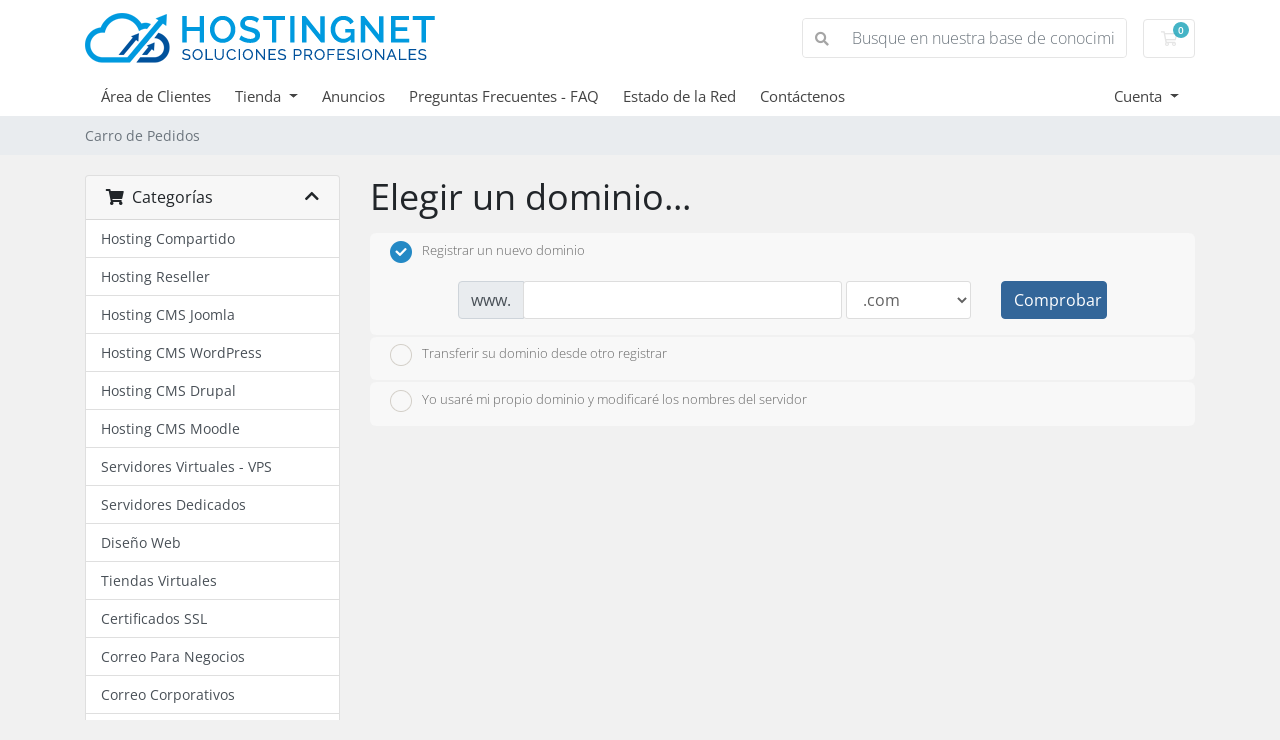

--- FILE ---
content_type: text/html; charset=utf-8
request_url: https://clientes.hostingnet.pe/index.php?rp=/store/diseno-web/web-empresarial
body_size: 10846
content:
<!doctype html>
<html lang="en">
<head>
    <meta charset="utf-8" />
    <meta name="viewport" content="width=device-width, initial-scale=1, shrink-to-fit=no">
    <title>Carro de Pedidos - iMedia Network SAC</title>
    <!-- Styling -->
<link href="/assets/fonts/css/open-sans-family.css" rel="stylesheet" type="text/css" />
<link href="/templates/twenty-one/css/all.min.css?v=f2b824" rel="stylesheet">
<link href="/templates/twenty-one/css/theme.min.css?v=f2b824" rel="stylesheet">
<link href="/assets/css/fontawesome-all.min.css" rel="stylesheet">

<script>
    var csrfToken = '67cad492c7e5b12b0717b28e83b538f55befeff6',
        markdownGuide = 'Guía de Markdown',
        locale = 'en',
        saved = 'guardado',
        saving = 'guardando',
        whmcsBaseUrl = "";
    </script>
<script src="/templates/twenty-one/js/scripts.min.js?v=f2b824"></script>

    
</head>
<body class="primary-bg-color" data-phone-cc-input="1">
        

    <header id="header" class="header">
        
        <div class="navbar navbar-light">
            <div class="container">
                <a class="navbar-brand mr-3" href="/index.php">
                                            <img src="/assets/img/logo.png" alt="iMedia Network SAC" class="logo-img">
                                    </a>

                <form method="post" action="/index.php?rp=/knowledgebase/search" class="form-inline ml-auto">
<input type="hidden" name="token" value="67cad492c7e5b12b0717b28e83b538f55befeff6" />
                    <div class="input-group search d-none d-xl-flex">
                        <div class="input-group-prepend">
                            <button class="btn btn-default" type="submit">
                                <i class="fas fa-search"></i>
                            </button>
                        </div>
                        <input class="form-control appended-form-control font-weight-light" type="text" name="search" placeholder="Busque en nuestra base de conocimientos...">
                    </div>
                </form>

                <ul class="navbar-nav toolbar">
                    <li class="nav-item ml-3">
                        <a class="btn nav-link cart-btn" href="/cart.php?a=view">
                            <i class="far fa-shopping-cart fa-fw"></i>
                            <span id="cartItemCount" class="badge badge-info">0</span>
                            <span class="sr-only">Carro de Pedidos</span>
                        </a>
                    </li>
                    <li class="nav-item ml-3 d-xl-none">
                        <button class="btn nav-link" type="button" data-toggle="collapse" data-target="#mainNavbar">
                            <span class="fas fa-bars fa-fw"></span>
                        </button>
                    </li>
                </ul>
            </div>
        </div>
        <div class="navbar navbar-expand-xl main-navbar-wrapper">
            <div class="container">
                <div class="collapse navbar-collapse" id="mainNavbar">
                    <form method="post" action="/index.php?rp=/knowledgebase/search" class="d-xl-none">
<input type="hidden" name="token" value="67cad492c7e5b12b0717b28e83b538f55befeff6" />
                        <div class="input-group search w-100 mb-2">
                            <div class="input-group-prepend">
                                <button class="btn btn-default" type="submit">
                                    <i class="fas fa-search"></i>
                                </button>
                            </div>
                            <input class="form-control prepended-form-control" type="text" name="search" placeholder="Busque en nuestra base de conocimientos...">
                        </div>
                    </form>
                    <ul id="nav" class="navbar-nav mr-auto">
                            <li menuItemName="Home" class="d-block no-collapse" id="Primary_Navbar-Home">
        <a class="pr-4" href="/index.php">
                        Área de Clientes
                    </a>
            </li>
    <li menuItemName="Store" class="d-block dropdown no-collapse" id="Primary_Navbar-Store">
        <a class="pr-4 dropdown-toggle" data-toggle="dropdown" aria-haspopup="true" aria-expanded="false" href="#">
                        Tienda
                    </a>
                    <ul class="dropdown-menu">
                                                <li menuItemName="Browse Products Services" class="dropdown-item" id="Primary_Navbar-Store-Browse_Products_Services">
                        <a href="/index.php?rp=/store" class="dropdown-item px-2 py-0">
                                                        Ver Todos
                                                    </a>
                    </li>
                                                                <div class="dropdown-divider"></div>
                                                                <li menuItemName="Hosting Compartido" class="dropdown-item" id="Primary_Navbar-Store-Hosting_Compartido">
                        <a href="/index.php?rp=/store/hosting-compartido" class="dropdown-item px-2 py-0">
                                                        Hosting Compartido
                                                    </a>
                    </li>
                                                                <li menuItemName="Hosting Reseller" class="dropdown-item" id="Primary_Navbar-Store-Hosting_Reseller">
                        <a href="/index.php?rp=/store/hosting-reseller" class="dropdown-item px-2 py-0">
                                                        Hosting Reseller
                                                    </a>
                    </li>
                                                                <li menuItemName="Hosting CMS Joomla" class="dropdown-item" id="Primary_Navbar-Store-Hosting_CMS_Joomla">
                        <a href="/index.php?rp=/store/hosting-cms-joomla" class="dropdown-item px-2 py-0">
                                                        Hosting CMS Joomla
                                                    </a>
                    </li>
                                                                <li menuItemName="Hosting CMS WordPress" class="dropdown-item" id="Primary_Navbar-Store-Hosting_CMS_WordPress">
                        <a href="/index.php?rp=/store/hosting-cms-wordpress" class="dropdown-item px-2 py-0">
                                                        Hosting CMS WordPress
                                                    </a>
                    </li>
                                                                <li menuItemName="Hosting CMS Drupal" class="dropdown-item" id="Primary_Navbar-Store-Hosting_CMS_Drupal">
                        <a href="/index.php?rp=/store/hosting-cms-drupal" class="dropdown-item px-2 py-0">
                                                        Hosting CMS Drupal
                                                    </a>
                    </li>
                                                                <li menuItemName="Hosting CMS Moodle" class="dropdown-item" id="Primary_Navbar-Store-Hosting_CMS_Moodle">
                        <a href="/index.php?rp=/store/hosting-cms-moodle" class="dropdown-item px-2 py-0">
                                                        Hosting CMS Moodle
                                                    </a>
                    </li>
                                                                <li menuItemName="Servidores Virtuales - VPS" class="dropdown-item" id="Primary_Navbar-Store-Servidores_Virtuales_-_VPS">
                        <a href="/index.php?rp=/store/servidores-virtuales-vps" class="dropdown-item px-2 py-0">
                                                        Servidores Virtuales - VPS
                                                    </a>
                    </li>
                                                                <li menuItemName="Servidores Dedicados" class="dropdown-item" id="Primary_Navbar-Store-Servidores_Dedicados">
                        <a href="/index.php?rp=/store/servidores-dedicados" class="dropdown-item px-2 py-0">
                                                        Servidores Dedicados
                                                    </a>
                    </li>
                                                                <li menuItemName="Diseño Web" class="dropdown-item" id="Primary_Navbar-Store-Diseño_Web">
                        <a href="/index.php?rp=/store/diseno-web" class="dropdown-item px-2 py-0">
                                                        Diseño Web
                                                    </a>
                    </li>
                                                                <li menuItemName="Tiendas Virtuales" class="dropdown-item" id="Primary_Navbar-Store-Tiendas_Virtuales">
                        <a href="/index.php?rp=/store/tiendas-virtuales" class="dropdown-item px-2 py-0">
                                                        Tiendas Virtuales
                                                    </a>
                    </li>
                                                                <li menuItemName="Certificados SSL" class="dropdown-item" id="Primary_Navbar-Store-Certificados_SSL">
                        <a href="/index.php?rp=/store/certificados-ssl" class="dropdown-item px-2 py-0">
                                                        Certificados SSL
                                                    </a>
                    </li>
                                                                <li menuItemName="Correo Para Negocios" class="dropdown-item" id="Primary_Navbar-Store-Correo_Para_Negocios">
                        <a href="/index.php?rp=/store/correo-para-negocios" class="dropdown-item px-2 py-0">
                                                        Correo Para Negocios
                                                    </a>
                    </li>
                                                                <li menuItemName="Correo Corporativos" class="dropdown-item" id="Primary_Navbar-Store-Correo_Corporativos">
                        <a href="/index.php?rp=/store/correo-corporativos" class="dropdown-item px-2 py-0">
                                                        Correo Corporativos
                                                    </a>
                    </li>
                                                                <li menuItemName="CodeGuard" class="dropdown-item" id="Primary_Navbar-Store-CodeGuard">
                        <a href="/index.php?rp=/store/codeguard" class="dropdown-item px-2 py-0">
                                                        CodeGuard
                                                    </a>
                    </li>
                                                                <li menuItemName="SiteLock" class="dropdown-item" id="Primary_Navbar-Store-SiteLock">
                        <a href="/index.php?rp=/store/sitelock" class="dropdown-item px-2 py-0">
                                                        SiteLock
                                                    </a>
                    </li>
                                                                <li menuItemName="Register a New Domain" class="dropdown-item" id="Primary_Navbar-Store-Register_a_New_Domain">
                        <a href="/cart.php?a=add&domain=register" class="dropdown-item px-2 py-0">
                                                        Registrar Dominios
                                                    </a>
                    </li>
                                                                <li menuItemName="Transfer a Domain to Us" class="dropdown-item" id="Primary_Navbar-Store-Transfer_a_Domain_to_Us">
                        <a href="/cart.php?a=add&domain=transfer" class="dropdown-item px-2 py-0">
                                                        Transferir Dominios
                                                    </a>
                    </li>
                                        </ul>
            </li>
    <li menuItemName="Announcements" class="d-block" id="Primary_Navbar-Announcements">
        <a class="pr-4" href="/index.php?rp=/announcements">
                        Anuncios
                    </a>
            </li>
    <li menuItemName="Knowledgebase" class="d-block" id="Primary_Navbar-Knowledgebase">
        <a class="pr-4" href="/index.php?rp=/knowledgebase">
                        Preguntas Frecuentes - FAQ
                    </a>
            </li>
    <li menuItemName="Network Status" class="d-block" id="Primary_Navbar-Network_Status">
        <a class="pr-4" href="/serverstatus.php">
                        Estado de la Red
                    </a>
            </li>
    <li menuItemName="Contact Us" class="d-block" id="Primary_Navbar-Contact_Us">
        <a class="pr-4" href="/contact.php">
                        Contáctenos
                    </a>
            </li>
    <li class="d-none dropdown collapsable-dropdown">
        <a class="dropdown-toggle" href="#" id="navbarDropdownMenu" role="button" data-toggle="dropdown" aria-haspopup="true" aria-expanded="false">
            Más
        </a>
        <ul class="collapsable-dropdown-menu dropdown-menu" aria-labelledby="navbarDropdownMenu">
        </ul>
    </li>
                    </ul>
                    <ul class="navbar-nav ml-auto">
                            <li menuItemName="Account" class="d-block no-collapse dropdown no-collapse" id="Secondary_Navbar-Account">
        <a class=" dropdown-toggle" data-toggle="dropdown" aria-haspopup="true" aria-expanded="false" href="#">
                        Cuenta
                    </a>
                    <ul class="dropdown-menu dropdown-menu-right">
                                                <li menuItemName="Login" class="dropdown-item" id="Secondary_Navbar-Account-Login">
                        <a href="/clientarea.php" class="dropdown-item px-2 py-0">
                                                        Entrar
                                                    </a>
                    </li>
                                                                <li menuItemName="Register" class="dropdown-item" id="Secondary_Navbar-Account-Register">
                        <a href="/register.php" class="dropdown-item px-2 py-0">
                                                        Registrarse
                                                    </a>
                    </li>
                                                                <div class="dropdown-divider"></div>
                                                                <li menuItemName="Forgot Password?" class="dropdown-item" id="Secondary_Navbar-Account-Forgot_Password?">
                        <a href="/index.php?rp=/password/reset" class="dropdown-item px-2 py-0">
                                                        ¿Perdiste la contraseña?
                                                    </a>
                    </li>
                                        </ul>
            </li>
                    </ul>
                </div>
            </div>
        </div>
    </header>

    
    <nav class="master-breadcrumb" aria-label="breadcrumb">
        <div class="container">
            <ol class="breadcrumb">
            <li class="breadcrumb-item active" aria-current="page">
                        Carro de Pedidos
                    </li>
    </ol>
        </div>
    </nav>

        
    
    <section id="main-body">
        <div class="container">
            <div class="row">

                        <div class="col-12 primary-content">


<link rel="stylesheet" type="text/css" href="/templates/orderforms/standard_cart/css/all.min.css?v=f2b824" />
<script type="text/javascript" src="/templates/orderforms/standard_cart/js/scripts.min.js?v=f2b824"></script>
<div id="order-standard_cart">

    <div class="row">
        <div class="cart-sidebar">
                <div menuItemName="Categories" class="panel card card-sidebar mb-3 panel-sidebar">
        <div class="panel-heading card-header">
            <h3 class="panel-title">
                                    <i class="fas fa-shopping-cart"></i>&nbsp;
                
                Categorías

                
                <i class="fas fa-chevron-up card-minimise panel-minimise pull-right float-right"></i>
            </h3>
        </div>

        
                    <div class="list-group collapsable-card-body">
                                                            <a menuItemName="Hosting Compartido" href="/index.php?rp=/store/hosting-compartido" class="list-group-item list-group-item-action" id="Secondary_Sidebar-Categories-Hosting_Compartido">
                            
                            Hosting Compartido

                                                    </a>
                                                                                <a menuItemName="Hosting Reseller" href="/index.php?rp=/store/hosting-reseller" class="list-group-item list-group-item-action" id="Secondary_Sidebar-Categories-Hosting_Reseller">
                            
                            Hosting Reseller

                                                    </a>
                                                                                <a menuItemName="Hosting CMS Joomla" href="/index.php?rp=/store/hosting-cms-joomla" class="list-group-item list-group-item-action" id="Secondary_Sidebar-Categories-Hosting_CMS_Joomla">
                            
                            Hosting CMS Joomla

                                                    </a>
                                                                                <a menuItemName="Hosting CMS WordPress" href="/index.php?rp=/store/hosting-cms-wordpress" class="list-group-item list-group-item-action" id="Secondary_Sidebar-Categories-Hosting_CMS_WordPress">
                            
                            Hosting CMS WordPress

                                                    </a>
                                                                                <a menuItemName="Hosting CMS Drupal" href="/index.php?rp=/store/hosting-cms-drupal" class="list-group-item list-group-item-action" id="Secondary_Sidebar-Categories-Hosting_CMS_Drupal">
                            
                            Hosting CMS Drupal

                                                    </a>
                                                                                <a menuItemName="Hosting CMS Moodle" href="/index.php?rp=/store/hosting-cms-moodle" class="list-group-item list-group-item-action" id="Secondary_Sidebar-Categories-Hosting_CMS_Moodle">
                            
                            Hosting CMS Moodle

                                                    </a>
                                                                                <a menuItemName="Servidores Virtuales - VPS" href="/index.php?rp=/store/servidores-virtuales-vps" class="list-group-item list-group-item-action" id="Secondary_Sidebar-Categories-Servidores_Virtuales_-_VPS">
                            
                            Servidores Virtuales - VPS

                                                    </a>
                                                                                <a menuItemName="Servidores Dedicados" href="/index.php?rp=/store/servidores-dedicados" class="list-group-item list-group-item-action" id="Secondary_Sidebar-Categories-Servidores_Dedicados">
                            
                            Servidores Dedicados

                                                    </a>
                                                                                <a menuItemName="Diseño Web" href="/index.php?rp=/store/diseno-web" class="list-group-item list-group-item-action" id="Secondary_Sidebar-Categories-Diseño_Web">
                            
                            Diseño Web

                                                    </a>
                                                                                <a menuItemName="Tiendas Virtuales" href="/index.php?rp=/store/tiendas-virtuales" class="list-group-item list-group-item-action" id="Secondary_Sidebar-Categories-Tiendas_Virtuales">
                            
                            Tiendas Virtuales

                                                    </a>
                                                                                <a menuItemName="Certificados SSL" href="/index.php?rp=/store/certificados-ssl" class="list-group-item list-group-item-action" id="Secondary_Sidebar-Categories-Certificados_SSL">
                            
                            Certificados SSL

                                                    </a>
                                                                                <a menuItemName="Correo Para Negocios" href="/index.php?rp=/store/correo-para-negocios" class="list-group-item list-group-item-action" id="Secondary_Sidebar-Categories-Correo_Para_Negocios">
                            
                            Correo Para Negocios

                                                    </a>
                                                                                <a menuItemName="Correo Corporativos" href="/index.php?rp=/store/correo-corporativos" class="list-group-item list-group-item-action" id="Secondary_Sidebar-Categories-Correo_Corporativos">
                            
                            Correo Corporativos

                                                    </a>
                                                                                <a menuItemName="CodeGuard" href="/index.php?rp=/store/codeguard" class="list-group-item list-group-item-action" id="Secondary_Sidebar-Categories-CodeGuard">
                            
                            CodeGuard

                                                    </a>
                                                                                <a menuItemName="SiteLock" href="/index.php?rp=/store/sitelock" class="list-group-item list-group-item-action" id="Secondary_Sidebar-Categories-SiteLock">
                            
                            SiteLock

                                                    </a>
                                                </div>
        
            </div>

        <div menuItemName="Actions" class="panel card card-sidebar mb-3 panel-sidebar">
        <div class="panel-heading card-header">
            <h3 class="panel-title">
                                    <i class="fas fa-plus"></i>&nbsp;
                
                Acciones

                
                <i class="fas fa-chevron-up card-minimise panel-minimise pull-right float-right"></i>
            </h3>
        </div>

        
                    <div class="list-group collapsable-card-body">
                                                            <a menuItemName="Domain Registration" href="/cart.php?a=add&domain=register" class="list-group-item list-group-item-action" id="Secondary_Sidebar-Actions-Domain_Registration">
                                                            <i class="fas fa-globe fa-fw"></i>&nbsp;
                            
                            Registrar Dominios

                                                    </a>
                                                                                <a menuItemName="Domain Transfer" href="/cart.php?a=add&domain=transfer" class="list-group-item list-group-item-action" id="Secondary_Sidebar-Actions-Domain_Transfer">
                                                            <i class="fas fa-share fa-fw"></i>&nbsp;
                            
                            Transferir Dominios

                                                    </a>
                                                                                <a menuItemName="View Cart" href="/cart.php?a=view" class="list-group-item list-group-item-action" id="Secondary_Sidebar-Actions-View_Cart">
                                                            <i class="fas fa-shopping-cart fa-fw"></i>&nbsp;
                            
                            Ver Carrito

                                                    </a>
                                                </div>
        
            </div>

        <div menuItemName="Choose Currency" class="panel card card-sidebar mb-3 panel-sidebar">
        <div class="panel-heading card-header">
            <h3 class="panel-title">
                                    <i class="fas fa-plus"></i>&nbsp;
                
                Elegir Divisa

                
                <i class="fas fa-chevron-up card-minimise panel-minimise pull-right float-right"></i>
            </h3>
        </div>

                    <div class="panel-body card-body collapsable-card-body">
                <form method="post" action="">
<input type="hidden" name="token" value="67cad492c7e5b12b0717b28e83b538f55befeff6" />
    <select name="currency" onchange="submit()" class="form-control"><option value="1" selected>USD</option><option value="2">PEN</option>    </select>
</form>
            </div>
        
        
            </div>

            </div>

        <div class="cart-body">
            <div class="header-lined">
                <h1 class="font-size-36">Elegir un dominio...</h1>
            </div>
            <div class="sidebar-collapsed">

            <div class="panel card panel-default">
                <div class="m-0 panel-heading card-header">
        <h3 class="panel-title">
                            <i class="fas fa-shopping-cart"></i>&nbsp;
            
            Categorías

                    </h3>
    </div>

    <div class="panel-body card-body">
        <form role="form">
            <select class="form-control custom-select" onchange="selectChangeNavigate(this)">
                                                    <option menuItemName="Hosting Compartido" value="/index.php?rp=/store/hosting-compartido" class="list-group-item" >
                        Hosting Compartido

                                            </option>
                                                        <option menuItemName="Hosting Reseller" value="/index.php?rp=/store/hosting-reseller" class="list-group-item" >
                        Hosting Reseller

                                            </option>
                                                        <option menuItemName="Hosting CMS Joomla" value="/index.php?rp=/store/hosting-cms-joomla" class="list-group-item" >
                        Hosting CMS Joomla

                                            </option>
                                                        <option menuItemName="Hosting CMS WordPress" value="/index.php?rp=/store/hosting-cms-wordpress" class="list-group-item" >
                        Hosting CMS WordPress

                                            </option>
                                                        <option menuItemName="Hosting CMS Drupal" value="/index.php?rp=/store/hosting-cms-drupal" class="list-group-item" >
                        Hosting CMS Drupal

                                            </option>
                                                        <option menuItemName="Hosting CMS Moodle" value="/index.php?rp=/store/hosting-cms-moodle" class="list-group-item" >
                        Hosting CMS Moodle

                                            </option>
                                                        <option menuItemName="Servidores Virtuales - VPS" value="/index.php?rp=/store/servidores-virtuales-vps" class="list-group-item" >
                        Servidores Virtuales - VPS

                                            </option>
                                                        <option menuItemName="Servidores Dedicados" value="/index.php?rp=/store/servidores-dedicados" class="list-group-item" >
                        Servidores Dedicados

                                            </option>
                                                        <option menuItemName="Diseño Web" value="/index.php?rp=/store/diseno-web" class="list-group-item" >
                        Diseño Web

                                            </option>
                                                        <option menuItemName="Tiendas Virtuales" value="/index.php?rp=/store/tiendas-virtuales" class="list-group-item" >
                        Tiendas Virtuales

                                            </option>
                                                        <option menuItemName="Certificados SSL" value="/index.php?rp=/store/certificados-ssl" class="list-group-item" >
                        Certificados SSL

                                            </option>
                                                        <option menuItemName="Correo Para Negocios" value="/index.php?rp=/store/correo-para-negocios" class="list-group-item" >
                        Correo Para Negocios

                                            </option>
                                                        <option menuItemName="Correo Corporativos" value="/index.php?rp=/store/correo-corporativos" class="list-group-item" >
                        Correo Corporativos

                                            </option>
                                                        <option menuItemName="CodeGuard" value="/index.php?rp=/store/codeguard" class="list-group-item" >
                        CodeGuard

                                            </option>
                                                        <option menuItemName="SiteLock" value="/index.php?rp=/store/sitelock" class="list-group-item" >
                        SiteLock

                                            </option>
                                                                        <option value="" class="list-group-item" selected=""selected>- Ver Otras Categorías -</option>
                            </select>
        </form>
    </div>

            </div>
            <div class="panel card panel-default">
                <div class="m-0 panel-heading card-header">
        <h3 class="panel-title">
                            <i class="fas fa-plus"></i>&nbsp;
            
            Acciones

                    </h3>
    </div>

    <div class="panel-body card-body">
        <form role="form">
            <select class="form-control custom-select" onchange="selectChangeNavigate(this)">
                                                    <option menuItemName="Domain Registration" value="/cart.php?a=add&domain=register" class="list-group-item" >
                        Registrar Dominios

                                            </option>
                                                        <option menuItemName="Domain Transfer" value="/cart.php?a=add&domain=transfer" class="list-group-item" >
                        Transferir Dominios

                                            </option>
                                                        <option menuItemName="View Cart" value="/cart.php?a=view" class="list-group-item" >
                        Ver Carrito

                                            </option>
                                                                        <option value="" class="list-group-item" selected=""selected>- Ver Otras Categorías -</option>
                            </select>
        </form>
    </div>

            </div>
            <div class="panel card panel-default">
                <div class="m-0 panel-heading card-header">
        <h3 class="panel-title">
                            <i class="fas fa-plus"></i>&nbsp;
            
            Elegir Divisa

                    </h3>
    </div>

    <div class="panel-body card-body">
        <form role="form">
            <select class="form-control custom-select" onchange="selectChangeNavigate(this)">
                                                                    <option value="" class="list-group-item" selected=""selected>- Ver Otras Categorías -</option>
                            </select>
        </form>
    </div>

            </div>
    
            <div class="pull-right form-inline float-right">
            <form method="post" action="/cart.php">
<input type="hidden" name="token" value="67cad492c7e5b12b0717b28e83b538f55befeff6" />
                <select name="currency" onchange="submit()" class="form-control">
                    <option value="">Elegir Divisa</option>
                                            <option value="1" selected>USD</option>
                                            <option value="2">PEN</option>
                                    </select>
            </form>
        </div>
    
</div>
            <form id="frmProductDomain">
                <input type="hidden" id="frmProductDomainPid" value="26" />
                <div class="domain-selection-options">
                                                                <div class="option">
                            <label>
                                <input type="radio" name="domainoption" value="register" id="selregister" checked />Registrar un nuevo dominio
                            </label>
                            <div class="domain-input-group clearfix" id="domainregister">
                                <div class="row">
                                    <div class="col-sm-8 col-sm-offset-1 offset-sm-1">
                                        <div class="row domains-row">
                                            <div class="col-xs-9 col-9">
                                                <div class="input-group">
                                                    <div class="input-group-addon input-group-prepend">
                                                        <span class="input-group-text">www.</span>
                                                    </div>
                                                    <input type="text" id="registersld" value="" class="form-control" autocapitalize="none" data-toggle="tooltip" data-placement="top" data-trigger="manual" title="Por favor, introduzca su dominio" />
                                                </div>
                                            </div>
                                            <div class="col-xs-3 col-3">
                                                <select id="registertld" class="form-control">
                                                                                                            <option value=".com">.com</option>
                                                                                                            <option value=".net">.net</option>
                                                                                                            <option value=".org">.org</option>
                                                                                                            <option value=".gob.pe">.gob.pe</option>
                                                                                                            <option value=".pe">.pe</option>
                                                                                                    </select>
                                            </div>
                                        </div>
                                    </div>
                                    <div class="col-sm-2">
                                        <button type="submit" class="btn btn-primary btn-block">
                                            Comprobar
                                        </button>
                                    </div>
                                </div>
                            </div>
                        </div>
                                                                <div class="option">
                            <label>
                                <input type="radio" name="domainoption" value="transfer" id="seltransfer" />Transferir su dominio desde otro registrar
                            </label>
                            <div class="domain-input-group clearfix" id="domaintransfer">
                                <div class="row">
                                    <div class="col-sm-8 col-sm-offset-1 offset-sm-1">
                                        <div class="row domains-row">
                                            <div class="col-xs-9 col-9">
                                                <div class="input-group">
                                                    <div class="input-group-addon input-group-prepend">
                                                        <span class="input-group-text">www.</span>
                                                    </div>
                                                    <input type="text" id="transfersld" value="" class="form-control" autocapitalize="none" data-toggle="tooltip" data-placement="top" data-trigger="manual" title="Por favor, introduzca su dominio"/>
                                                </div>
                                            </div>
                                            <div class="col-xs-3 col-3">
                                                <select id="transfertld" class="form-control">
                                                                                                            <option value=".com">.com</option>
                                                                                                            <option value=".net">.net</option>
                                                                                                            <option value=".org">.org</option>
                                                                                                            <option value=".gob.pe">.gob.pe</option>
                                                                                                            <option value=".pe">.pe</option>
                                                                                                    </select>
                                            </div>
                                        </div>
                                    </div>
                                    <div class="col-sm-2">
                                        <button type="submit" class="btn btn-primary btn-block">
                                            Transferir
                                        </button>
                                    </div>
                                </div>
                            </div>
                        </div>
                                                                <div class="option">
                            <label>
                                <input type="radio" name="domainoption" value="owndomain" id="selowndomain" />Yo usaré mi propio dominio y modificaré los nombres del servidor
                            </label>
                            <div class="domain-input-group clearfix" id="domainowndomain">
                                <div class="row">
                                    <div class="col-sm-8 col-sm-offset-1 offset-sm-1">
                                        <div class="row domains-row">
                                            <div class="col-xs-9 col-9">
                                                <div class="input-group">
                                                    <div class="input-group-addon input-group-prepend">
                                                        <span class="input-group-text">www.</span>
                                                    </div>
                                                    <input type="text" id="owndomainsld" value="" placeholder="ejemplo" class="form-control" autocapitalize="none" data-toggle="tooltip" data-placement="top" data-trigger="manual" title="Por favor, introduzca su dominio" />
                                                </div>
                                            </div>
                                            <div class="col-xs-3 col-3">
                                                <input type="text" id="owndomaintld" value="" placeholder="com" class="form-control" autocapitalize="none" data-toggle="tooltip" data-placement="top" data-trigger="manual" title="Necesario" />
                                            </div>
                                        </div>
                                    </div>
                                    <div class="col-sm-2">
                                        <button type="submit" class="btn btn-primary btn-block" id="useOwnDomain">
                                            Usar
                                        </button>
                                    </div>
                                </div>
                            </div>
                        </div>
                                                        </div>

                
            </form>

            <div class="clearfix"></div>
            <form method="post" action="/cart.php?a=add&pid=26&domainselect=1" id="frmProductDomainSelections">
<input type="hidden" name="token" value="67cad492c7e5b12b0717b28e83b538f55befeff6" />

                <div id="DomainSearchResults" class="w-hidden">

                    <div id="searchDomainInfo">
                        <p id="primaryLookupSearching" class="domain-lookup-loader domain-lookup-primary-loader domain-searching domain-checker-result-headline">
                            <i class="fas fa-spinner fa-spin"></i>
                            <span class="domain-lookup-register-loader">Comprobando disponibilidad...</span>
                            <span class="domain-lookup-transfer-loader">Verificando la elegibilidad de la transferencia...</span>
                            <span class="domain-lookup-other-loader">Verificando el dominio seleccionado...</span>
                        </p>
                        <div id="primaryLookupResult" class="domain-lookup-result domain-lookup-primary-results w-hidden">
                            <div class="domain-unavailable domain-checker-unavailable headline"><strong>:domain</strong> no está disponible</div>
                            <div class="domain-available domain-checker-available headline"><strong>:domain</strong> está disponible.</div>
                            <div class="btn btn-primary domain-contact-support headline">Contáctenos</div>
                            <div class="transfer-eligible">
                                <p class="domain-checker-available headline">Su dominio es elegible para la transferencia</p>
                                <p>Por favor, asegúrese de haber desbloqueado su dominio en el actual registrador antes de continuar.</p>
                            </div>
                            <div class="transfer-not-eligible">
                                <p class="domain-checker-unavailable headline">No elegible para la transferencia</p>
                                <p>El dominio que ha especificado no parece estar registrado.</p>
                                <p>Si el dominio fue registrado recientemente, es posible que tenga que probar de nuevo más tarde.</p>
                                <p>Alternativamente, puede realizar una búsqueda para registrar este dominio.</p>
                            </div>
                            <div class="domain-invalid">
                                <p class="domain-checker-unavailable headline">Se proporcionó un nombre de dominio no válido</p>
                                <p>
                                    Los dominios deben comenzar con una letra o un número<span class="domain-length-restrictions"> y estar entre <span class="min-length"></span> y <span class="max-length"></span> caracteres de longitud</span><br />
                                    Por favor verifique sus datos e intente de nuevo.
                                </p>
                            </div>
                            <div id="idnLanguageSelector" class="margin-10 idn-language-selector idn-language w-hidden">
                                <div class="row">
                                    <div class="col-sm-10 col-sm-offset-1 col-lg-8 col-lg-offset-2 offset-sm-1 offset-lg-2">
                                        <div class="margin-10 text-center">
                                            Detectamos que el dominio que ingresó es un nombre de dominio internacional. Para continuar, seleccione el idioma deseado de su dominio.
                                        </div>
                                    </div>
                                </div>
                                <div class="row">
                                    <div class="col-sm-8 col-lg-6 col-sm-offset-2 col-lg-offset-3 offset-sm-2 offset-lg-3">
                                        <div class="form-group">
                                            <select name="idnlanguage" class="form-control">
                                                <option value="">Elija el idioma IDN</option>
                                                                                                    <option value="afr">afrikáans</option>
                                                                                                    <option value="alb">Albanés</option>
                                                                                                    <option value="ara">Árabe</option>
                                                                                                    <option value="arg">Aragonés</option>
                                                                                                    <option value="arm">armenio</option>
                                                                                                    <option value="asm">Asamés</option>
                                                                                                    <option value="ast">Asturiano</option>
                                                                                                    <option value="ave">Avéstico</option>
                                                                                                    <option value="awa">Awadhi</option>
                                                                                                    <option value="aze">Azerbaiyano</option>
                                                                                                    <option value="ban">Balinés</option>
                                                                                                    <option value="bal">Baluchi</option>
                                                                                                    <option value="bas">Basa</option>
                                                                                                    <option value="bak">Bashkir</option>
                                                                                                    <option value="baq">Vasco</option>
                                                                                                    <option value="bel">Bielorruso</option>
                                                                                                    <option value="ben">Bengalí</option>
                                                                                                    <option value="bho">Bhojpuri</option>
                                                                                                    <option value="bos">Bosnio</option>
                                                                                                    <option value="bul">Búlgaro</option>
                                                                                                    <option value="bur">Birmano</option>
                                                                                                    <option value="car">Caribe</option>
                                                                                                    <option value="cat">Catalán</option>
                                                                                                    <option value="che">Checheno</option>
                                                                                                    <option value="chi">Chino</option>
                                                                                                    <option value="chv">Chuvash</option>
                                                                                                    <option value="cop">Copto</option>
                                                                                                    <option value="cos">Corso</option>
                                                                                                    <option value="scr">Croata</option>
                                                                                                    <option value="cze">Checo</option>
                                                                                                    <option value="dan">Danés</option>
                                                                                                    <option value="div">Divehi</option>
                                                                                                    <option value="doi">Dogri</option>
                                                                                                    <option value="dut">Holandés</option>
                                                                                                    <option value="eng">Inglés</option>
                                                                                                    <option value="est">Estonio</option>
                                                                                                    <option value="fao">Feroés</option>
                                                                                                    <option value="fij">Fiyiano</option>
                                                                                                    <option value="fin">Finlandés</option>
                                                                                                    <option value="fre">Francés</option>
                                                                                                    <option value="fry">Frisio</option>
                                                                                                    <option value="gla">Gaélico; Gaélico Escocés</option>
                                                                                                    <option value="geo">Georgiano</option>
                                                                                                    <option value="ger">Alemán</option>
                                                                                                    <option value="gon">Gondi</option>
                                                                                                    <option value="gre">Griego</option>
                                                                                                    <option value="guj">Gujarati</option>
                                                                                                    <option value="heb">Hebreo</option>
                                                                                                    <option value="hin">hindi</option>
                                                                                                    <option value="hun">Húngaro</option>
                                                                                                    <option value="ice">Islandés</option>
                                                                                                    <option value="inc">Índico</option>
                                                                                                    <option value="ind">Indonesio</option>
                                                                                                    <option value="inh">Ingushetia</option>
                                                                                                    <option value="gle">Irlandés</option>
                                                                                                    <option value="ita">Italiano</option>
                                                                                                    <option value="jpn">Japonés</option>
                                                                                                    <option value="jav">Javanés</option>
                                                                                                    <option value="kas">Cachemiro</option>
                                                                                                    <option value="kaz">Kaazajo</option>
                                                                                                    <option value="khm">Jemer</option>
                                                                                                    <option value="kir">Kirguís</option>
                                                                                                    <option value="kor">Coreano</option>
                                                                                                    <option value="kur">Kurdo</option>
                                                                                                    <option value="lao">Lao</option>
                                                                                                    <option value="lat">Latín</option>
                                                                                                    <option value="lav">Letón</option>
                                                                                                    <option value="lit">Lituano</option>
                                                                                                    <option value="ltz">Luxemburgués</option>
                                                                                                    <option value="mac">Macedónio</option>
                                                                                                    <option value="may">Malayo</option>
                                                                                                    <option value="mal">Malayalam</option>
                                                                                                    <option value="mlt">Maltés</option>
                                                                                                    <option value="mao">í</option>
                                                                                                    <option value="mol">Moldavo</option>
                                                                                                    <option value="mon">Mongol</option>
                                                                                                    <option value="nep">Nepalés</option>
                                                                                                    <option value="nor">Noruego</option>
                                                                                                    <option value="ori">Oriya</option>
                                                                                                    <option value="oss">Osetio</option>
                                                                                                    <option value="per">Persa</option>
                                                                                                    <option value="pol">Polaco</option>
                                                                                                    <option value="por">Portugués</option>
                                                                                                    <option value="pan">panyabí</option>
                                                                                                    <option value="pus">Pushto</option>
                                                                                                    <option value="raj">Rajastán</option>
                                                                                                    <option value="rum">Rumano</option>
                                                                                                    <option value="rus">Ruso</option>
                                                                                                    <option value="smo">Samoano</option>
                                                                                                    <option value="san">Sánscrito</option>
                                                                                                    <option value="srd">Sardo</option>
                                                                                                    <option value="scc">Serbio</option>
                                                                                                    <option value="snd">Sindhi</option>
                                                                                                    <option value="sin">Cingaleses</option>
                                                                                                    <option value="slo">Eslovaco</option>
                                                                                                    <option value="slv">Esloveno</option>
                                                                                                    <option value="som">Somalí</option>
                                                                                                    <option value="spa">Español</option>
                                                                                                    <option value="swa">swahili</option>
                                                                                                    <option value="swe">Sueco</option>
                                                                                                    <option value="syr">Siríaco</option>
                                                                                                    <option value="tgk">Tayiko</option>
                                                                                                    <option value="tam">Tamil</option>
                                                                                                    <option value="tel">Telugu</option>
                                                                                                    <option value="tha">Tailandés</option>
                                                                                                    <option value="tib">Tibetano</option>
                                                                                                    <option value="tur">Turco</option>
                                                                                                    <option value="ukr">Ucraniano</option>
                                                                                                    <option value="urd">Urdu</option>
                                                                                                    <option value="uzb">Uzbeko</option>
                                                                                                    <option value="vie">Vietnamita</option>
                                                                                                    <option value="wel">Galés</option>
                                                                                                    <option value="yid">yídish</option>
                                                                                            </select>
                                            <div class="field-error-msg">
                                                Por favor, seleccione el idioma del dominio que desea registrar.
                                            </div>
                                        </div>
                                    </div>
                                </div>
                            </div>
                            <div class="domain-price">
                                <span class="register-price-label">Continuar con el registro de este dominio</span>
                                <span class="transfer-price-label w-hidden">Transfiera a nosotros y extienda 1 año* por</span>
                                <span class="price"></span>
                            </div>
                            <p class="domain-error domain-checker-unavailable headline"></p>
                            <input type="hidden" id="resultDomainOption" name="domainoption" />
                            <input type="hidden" id="resultDomain" name="domains[]" />
                            <input type="hidden" id="resultDomainPricingTerm" />
                        </div>
                    </div>

                                            
                        <div class="suggested-domains w-hidden">
                            <div class="panel-heading card-header">
                                Dominios Sugeridos
                            </div>
                            <div id="suggestionsLoader" class="card-body panel-body domain-lookup-loader domain-lookup-suggestions-loader">
                                <i class="fas fa-spinner fa-spin"></i> Generando sugerencias para usted
                            </div>
                            <div id="domainSuggestions" class="domain-lookup-result list-group w-hidden">
                                <div class="domain-suggestion list-group-item w-hidden">
                                    <span class="domain"></span><span class="extension"></span>
                                    <div class="actions">
                                        <button type="button" class="btn btn-add-to-cart product-domain" data-whois="1" data-domain="">
                                            <span class="to-add">Añadir a Carro</span>
                                            <span class="loading">
                                                <i class="fas fa-spinner fa-spin"></i> Cargando...
                                            </span>
                                            <span class="added">Agregado</span>
                                            <span class="unavailable">Ocupado</span>
                                        </button>
                                        <button type="button" class="btn btn-primary domain-contact-support w-hidden">Contactar con Soporte para Comprar</button>
                                        <span class="price"></span>
                                        <span class="promo w-hidden"></span>
                                    </div>
                                </div>
                            </div>
                            <div class="panel-footer card-footer more-suggestions text-center w-hidden">
                                <a id="moreSuggestions" href="#" onclick="loadMoreSuggestions();return false;">¡Dame más sugerencias!</a>
                                <span id="noMoreSuggestions" class="no-more small w-hidden">¡Esos son todos los resultados que tenemos para ti! Si aún no ha encontrado lo que busca, pruebe con un término de búsqueda o una palabra clave diferente.</span>
                            </div>
                            <div class="text-center text-muted domain-suggestions-warning">
                                <p>Las sugerencias de nombres de dominio no siempre pueden estar disponibles. La disponibilidad es controlada en tiempo real en el punto de añadir la compra al carro.</p>
                            </div>
                        </div>
                                    </div>

                <div class="text-center">
                    <button id="btnDomainContinue" type="submit" class="btn btn-primary btn-lg w-hidden" disabled="disabled">
                        Continuar
                        &nbsp;<i class="fas fa-arrow-circle-right"></i>
                    </button>
                </div>
            </form>
        </div>
    </div>
</div>

<div class="hidden" id="divProductHasRecommendations" data-value=""></div>
<div class="modal fade" id="recommendationsModal" tabindex="-1" role="dialog">
    <div class="modal-dialog" role="document">
        <div class="modal-content">
            <div class="modal-header">
                <h4 class="float-left pull-left">
                                            Añadido al carrito
                                    </h4>
                <button type="button" class="close" data-dismiss="modal" aria-label="Close"><span aria-hidden="true">&times;</span></button>
                <div class="clearfix"></div>
            </div>
            <div class="modal-body">
                <div class="product-recommendations-container">
    <div class="product-recommendations">
                    <p>Sobre la base de este producto, recomendamos:</p>
                    </div>
</div>
            </div>
            <div class="modal-footer">
                <a class="btn btn-primary" href="#" id="btnContinueRecommendationsModal" data-dismiss="modal" role="button">
                    <span class="w-hidden hidden"><i class="fas fa-spinner fa-spin"></i>&nbsp;</span>Continuar
                </a>
            </div>
        </div>
    </div>
    <div class="product-recommendation clonable w-hidden hidden">
        <div class="header">
            <div class="cta">
                <div class="price">
                    <span class="w-hidden hidden">¡GRATIS!</span>
                    <span class="breakdown-price"></span>
                    <span class="setup-fee"><small>&nbsp;Coste de Instalación</small></span>
                </div>
                <button type="button" class="btn btn-sm btn-add">
                    <span class="text">Añadir a Carro</span>
                    <span class="arrow"><i class="fas fa-chevron-right"></i></span>
                </button>
            </div>
            <div class="expander">
                <i class="fas fa-chevron-right rotate" data-toggle="tooltip" data-placement="right" title="Haga clic para obtener más información."></i>
            </div>
            <div class="content">
                <div class="headline truncate"></div>
                <div class="tagline truncate">
                    No hay una descripción (eslogan) disponible para este producto.
                </div>
            </div>
        </div>
        <div class="body clearfix"><p></p></div>
    </div>
</div>


                    </div>

                    </div>
                                    <div class="clearfix"></div>
            </div>
        </div>
    </section>

    <footer id="footer" class="footer">
        <div class="container">
            <ul class="list-inline mb-7 text-center float-lg-right">
                    <li class="list-inline-item">
        <a class="btn btn-icon mb-1" href="https://www.facebook.com/IMedia.Network1" target="_blank">
            <i class="fab fa-facebook-f"></i>
        </a>
    </li>
    <li class="list-inline-item">
        <a class="btn btn-icon mb-1" href="https://www.twitter.com/hostingnetpe" target="_blank">
            <i class="fab fa-twitter"></i>
        </a>
    </li>
    <li class="list-inline-item">
        <a class="btn btn-icon mb-1" href="https://wa.me/+51973683673" target="_blank">
            <i class="fab fa-whatsapp"></i>
        </a>
    </li>

                                    <li class="list-inline-item">
                        <button type="button" class="btn" data-toggle="modal" data-target="#modalChooseLanguage">
                            <div class="d-inline-block align-middle">
                                <div class="iti-flag es"></div>
                            </div>
                            Español
                            /
                            $
                            USD
                        </button>
                    </li>
                            </ul>

            <ul class="nav justify-content-center justify-content-lg-start mb-7">
                <li class="nav-item">
                    <a class="nav-link" href="/contact.php">
                        Contáctenos
                    </a>
                </li>
                                    <li class="nav-item">
                        <a class="nav-link" href="https://www.hostingnet.pe/nosotros/terminos-del-servicio" target="_blank">Términos del Servicio y Condiciones de Uso</a>
                    </li>
                            </ul>

            <p class="copyright mb-0">
                Copyright &copy; 2026 iMedia Network SAC. Todos los derechos reservados.
            </p>
        </div>
    </footer>

    <div id="fullpage-overlay" class="w-hidden">
        <div class="outer-wrapper">
            <div class="inner-wrapper">
                <img src="/assets/img/overlay-spinner.svg" alt="">
                <br>
                <span class="msg"></span>
            </div>
        </div>
    </div>

    <div class="modal system-modal fade" id="modalAjax" tabindex="-1" role="dialog" aria-hidden="true">
        <div class="modal-dialog">
            <div class="modal-content">
                <div class="modal-header">
                    <h5 class="modal-title"></h5>
                    <button type="button" class="close" data-dismiss="modal">
                        <span aria-hidden="true">&times;</span>
                        <span class="sr-only">Cerrar</span>
                    </button>
                </div>
                <div class="modal-body">
                    Cargando...
                </div>
                <div class="modal-footer">
                    <div class="float-left loader">
                        <i class="fas fa-circle-notch fa-spin"></i>
                        Cargando...
                    </div>
                    <button type="button" class="btn btn-default" data-dismiss="modal">
                        Cerrar
                    </button>
                    <button type="button" class="btn btn-primary modal-submit">
                        Enviar
                    </button>
                </div>
            </div>
        </div>
    </div>

    <form method="get" action="/index.php?rp=%2Fstore%2Fdiseno-web%2Fweb-empresarial&">
        <div class="modal modal-localisation" id="modalChooseLanguage" tabindex="-1" role="dialog">
            <div class="modal-dialog modal-lg" role="document">
                <div class="modal-content">
                    <div class="modal-body">
                        <button type="button" class="close text-light" data-dismiss="modal" aria-label="Close">
                            <span aria-hidden="true">&times;</span>
                        </button>

                                                    <h5 class="h5 pt-5 pb-3">Cambiar Lenguaje</h5>
                            <div class="row item-selector">
                                <input type="hidden" name="language" data-current="spanish" value="spanish" />
                                                                    <div class="col-4">
                                        <a href="#" class="item" data-value="arabic">
                                            العربية
                                        </a>
                                    </div>
                                                                    <div class="col-4">
                                        <a href="#" class="item" data-value="azerbaijani">
                                            Azerbaijani
                                        </a>
                                    </div>
                                                                    <div class="col-4">
                                        <a href="#" class="item" data-value="catalan">
                                            Català
                                        </a>
                                    </div>
                                                                    <div class="col-4">
                                        <a href="#" class="item" data-value="chinese">
                                            中文
                                        </a>
                                    </div>
                                                                    <div class="col-4">
                                        <a href="#" class="item" data-value="croatian">
                                            Hrvatski
                                        </a>
                                    </div>
                                                                    <div class="col-4">
                                        <a href="#" class="item" data-value="czech">
                                            Čeština
                                        </a>
                                    </div>
                                                                    <div class="col-4">
                                        <a href="#" class="item" data-value="danish">
                                            Dansk
                                        </a>
                                    </div>
                                                                    <div class="col-4">
                                        <a href="#" class="item" data-value="dutch">
                                            Nederlands
                                        </a>
                                    </div>
                                                                    <div class="col-4">
                                        <a href="#" class="item" data-value="english">
                                            English
                                        </a>
                                    </div>
                                                                    <div class="col-4">
                                        <a href="#" class="item" data-value="estonian">
                                            Estonian
                                        </a>
                                    </div>
                                                                    <div class="col-4">
                                        <a href="#" class="item" data-value="farsi">
                                            Persian
                                        </a>
                                    </div>
                                                                    <div class="col-4">
                                        <a href="#" class="item" data-value="french">
                                            Français
                                        </a>
                                    </div>
                                                                    <div class="col-4">
                                        <a href="#" class="item" data-value="german">
                                            Deutsch
                                        </a>
                                    </div>
                                                                    <div class="col-4">
                                        <a href="#" class="item" data-value="hebrew">
                                            עברית
                                        </a>
                                    </div>
                                                                    <div class="col-4">
                                        <a href="#" class="item" data-value="hungarian">
                                            Magyar
                                        </a>
                                    </div>
                                                                    <div class="col-4">
                                        <a href="#" class="item" data-value="italian">
                                            Italiano
                                        </a>
                                    </div>
                                                                    <div class="col-4">
                                        <a href="#" class="item" data-value="macedonian">
                                            Macedonian
                                        </a>
                                    </div>
                                                                    <div class="col-4">
                                        <a href="#" class="item" data-value="norwegian">
                                            Norwegian
                                        </a>
                                    </div>
                                                                    <div class="col-4">
                                        <a href="#" class="item" data-value="portuguese-br">
                                            Português
                                        </a>
                                    </div>
                                                                    <div class="col-4">
                                        <a href="#" class="item" data-value="portuguese-pt">
                                            Português
                                        </a>
                                    </div>
                                                                    <div class="col-4">
                                        <a href="#" class="item" data-value="romanian">
                                            Română
                                        </a>
                                    </div>
                                                                    <div class="col-4">
                                        <a href="#" class="item" data-value="russian">
                                            Русский
                                        </a>
                                    </div>
                                                                    <div class="col-4">
                                        <a href="#" class="item active" data-value="spanish">
                                            Español
                                        </a>
                                    </div>
                                                                    <div class="col-4">
                                        <a href="#" class="item" data-value="swedish">
                                            Svenska
                                        </a>
                                    </div>
                                                                    <div class="col-4">
                                        <a href="#" class="item" data-value="turkish">
                                            Türkçe
                                        </a>
                                    </div>
                                                                    <div class="col-4">
                                        <a href="#" class="item" data-value="ukranian">
                                            Українська
                                        </a>
                                    </div>
                                                            </div>
                                                                            <p class="h5 pt-5 pb-3">Elegir Divisa</p>
                            <div class="row item-selector">
                                <input type="hidden" name="currency" data-current="1" value="">
                                                                    <div class="col-4">
                                        <a href="#" class="item active" data-value="1">
                                            $ USD
                                        </a>
                                    </div>
                                                                    <div class="col-4">
                                        <a href="#" class="item" data-value="2">
                                            S/. PEN
                                        </a>
                                    </div>
                                                            </div>
                                            </div>
                    <div class="modal-footer">
                        <button type="submit" class="btn btn-default">Aplica</button>
                    </div>
                </div>
            </div>
        </div>
    </form>

    
    <form action="#" id="frmGeneratePassword">
    <div class="modal fade" id="modalGeneratePassword">
        <div class="modal-dialog">
            <div class="modal-content">
                <div class="modal-header bg-primary text-white">
                    <h4 class="modal-title">
                        Generar contraseña
                    </h4>
                    <button type="button" class="close" data-dismiss="modal" aria-label="Close">
                        <span aria-hidden="true">&times;</span>
                    </button>
                </div>
                <div class="modal-body">
                    <div class="alert alert-danger w-hidden" id="generatePwLengthError">
                        La longitud de la contraseña debe estar entre 8 y 64 caracteres
                    </div>
                    <div class="form-group row">
                        <label for="generatePwLength" class="col-sm-4 col-form-label">Longitud de contraseña</label>
                        <div class="col-sm-8">
                            <input type="number" min="8" max="64" value="12" step="1" class="form-control input-inline input-inline-100" id="inputGeneratePasswordLength">
                        </div>
                    </div>
                    <div class="form-group row">
                        <label for="generatePwOutput" class="col-sm-4 col-form-label">Contraseña generada</label>
                        <div class="col-sm-8">
                            <input type="text" class="form-control" id="inputGeneratePasswordOutput">
                        </div>
                    </div>
                    <div class="row">
                        <div class="col-sm-8 offset-sm-4">
                            <button type="submit" class="btn btn-default btn-sm">
                                <i class="fas fa-plus fa-fw"></i>
                                Generar nueva contraseña
                            </button>
                            <button type="button" class="btn btn-default btn-sm copy-to-clipboard" data-clipboard-target="#inputGeneratePasswordOutput">
                                <img src="/assets/img/clippy.svg" alt="Copy to clipboard" width="15">
                                Copiar
                            </button>
                        </div>
                    </div>
                </div>
                <div class="modal-footer">
                    <button type="button" class="btn btn-default" data-dismiss="modal">
                        Cerrar
                    </button>
                    <button type="button" class="btn btn-primary" id="btnGeneratePasswordInsert" data-clipboard-target="#inputGeneratePasswordOutput">
                        Copiar al portapapeles e insertar
                    </button>
                </div>
            </div>
        </div>
    </div>
</form>

    

</body>
</html>
